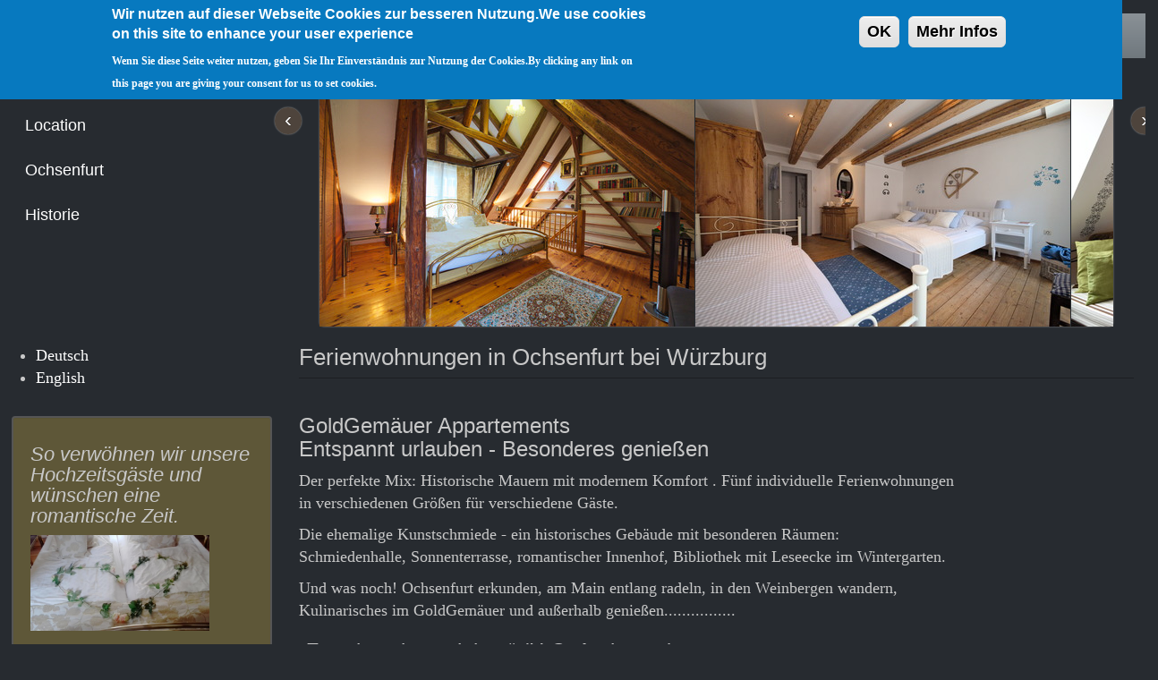

--- FILE ---
content_type: text/html; charset=UTF-8
request_url: https://www.goldgemaeuer.de/de/home?language=de
body_size: 36567
content:
<!DOCTYPE html>
<html  lang="de" dir="ltr" prefix="content: http://purl.org/rss/1.0/modules/content/  dc: http://purl.org/dc/terms/  foaf: http://xmlns.com/foaf/0.1/  og: http://ogp.me/ns#  rdfs: http://www.w3.org/2000/01/rdf-schema#  schema: http://schema.org/  sioc: http://rdfs.org/sioc/ns#  sioct: http://rdfs.org/sioc/types#  skos: http://www.w3.org/2004/02/skos/core#  xsd: http://www.w3.org/2001/XMLSchema# ">
  <head>
    <meta charset="utf-8" />
<noscript><style>form.antibot * :not(.antibot-message) { display: none !important; }</style>
</noscript><meta name="Generator" content="Drupal 8 (https://www.drupal.org)" />
<meta name="MobileOptimized" content="width" />
<meta name="HandheldFriendly" content="true" />
<meta name="viewport" content="width=device-width, initial-scale=1.0" />
<style>div#sliding-popup, div#sliding-popup .eu-cookie-withdraw-banner, .eu-cookie-withdraw-tab {background: #0779bf} div#sliding-popup.eu-cookie-withdraw-wrapper { background: transparent; } #sliding-popup h1, #sliding-popup h2, #sliding-popup h3, #sliding-popup p, #sliding-popup label, #sliding-popup div, .eu-cookie-compliance-more-button, .eu-cookie-compliance-secondary-button, .eu-cookie-withdraw-tab { color: #ffffff;} .eu-cookie-withdraw-tab { border-color: #ffffff;}#sliding-popup.sliding-popup-top { position: fixed; }</style>
<link rel="alternate" hreflang="de" href="https://www.goldgemaeuer.de/de/home?language=de" />
<link rel="alternate" hreflang="en" href="https://www.goldgemaeuer.de/en/home?language=de" />
<link rel="canonical" href="https://www.goldgemaeuer.de/de/home?language=de" />
<link rel="shortlink" href="https://www.goldgemaeuer.de/de/node/2?language=de" />
<link rel="revision" href="https://www.goldgemaeuer.de/de/home?language=de" />

    <title>Ferienwohnungen in Ochsenfurt bei Würzburg | goldgemaeuer.de</title>
    <link rel="stylesheet" media="all" href="/core/modules/system/css/components/align.module.css?r3pifn" />
<link rel="stylesheet" media="all" href="/core/modules/system/css/components/fieldgroup.module.css?r3pifn" />
<link rel="stylesheet" media="all" href="/core/modules/system/css/components/container-inline.module.css?r3pifn" />
<link rel="stylesheet" media="all" href="/core/modules/system/css/components/clearfix.module.css?r3pifn" />
<link rel="stylesheet" media="all" href="/core/modules/system/css/components/details.module.css?r3pifn" />
<link rel="stylesheet" media="all" href="/core/modules/system/css/components/hidden.module.css?r3pifn" />
<link rel="stylesheet" media="all" href="/core/modules/system/css/components/item-list.module.css?r3pifn" />
<link rel="stylesheet" media="all" href="/core/modules/system/css/components/js.module.css?r3pifn" />
<link rel="stylesheet" media="all" href="/core/modules/system/css/components/nowrap.module.css?r3pifn" />
<link rel="stylesheet" media="all" href="/core/modules/system/css/components/position-container.module.css?r3pifn" />
<link rel="stylesheet" media="all" href="/core/modules/system/css/components/progress.module.css?r3pifn" />
<link rel="stylesheet" media="all" href="/core/modules/system/css/components/reset-appearance.module.css?r3pifn" />
<link rel="stylesheet" media="all" href="/core/modules/system/css/components/resize.module.css?r3pifn" />
<link rel="stylesheet" media="all" href="/core/modules/system/css/components/sticky-header.module.css?r3pifn" />
<link rel="stylesheet" media="all" href="/core/modules/system/css/components/system-status-counter.css?r3pifn" />
<link rel="stylesheet" media="all" href="/core/modules/system/css/components/system-status-report-counters.css?r3pifn" />
<link rel="stylesheet" media="all" href="/core/modules/system/css/components/system-status-report-general-info.css?r3pifn" />
<link rel="stylesheet" media="all" href="/core/modules/system/css/components/tablesort.module.css?r3pifn" />
<link rel="stylesheet" media="all" href="/core/modules/system/css/components/tree-child.module.css?r3pifn" />
<link rel="stylesheet" media="all" href="/core/modules/views/css/views.module.css?r3pifn" />
<link rel="stylesheet" media="all" href="/modules/eu_cookie_compliance/css/eu_cookie_compliance.css?r3pifn" />
<link rel="stylesheet" media="all" href="/modules/webform/modules/webform_bootstrap/css/webform_bootstrap.css?r3pifn" />
<link rel="stylesheet" media="all" href="/sites/goldgemaeuer/modules/jcarousel/assets/vendor/jcarousel/skins/default/jcarousel-default.css?r3pifn" />
<link rel="stylesheet" media="all" href="https://cdn.jsdelivr.net/npm/bootstrap@3.4.1/dist/css/bootstrap.min.css" />
<link rel="stylesheet" media="all" href="/themes/ggbs/css/style.css?r3pifn" />
<link rel="stylesheet" media="all" href="/themes/ggbs/css/wgold.css?r3pifn" />

    
<!--[if lte IE 8]>
<script src="/core/assets/vendor/html5shiv/html5shiv.min.js?v=3.7.3"></script>
<![endif]-->

  </head>
  <body class="path-frontpage page-node-type-gg-page has-glyphicons">
    <a href="#main-content" class="visually-hidden focusable skip-link">
      Direkt zum Inhalt
    </a>
    
      <div class="dialog-off-canvas-main-canvas" data-off-canvas-main-canvas>
    
<header id="navbar" role="banner" class="">
  <div class="">
    <div class="navbar-header">
      
      
              <button type="button" class="navbar-toggle" data-toggle="collapse" data-target=".navbar-collapse">
          <span class="sr-only">Toggle navigation</span>
          <span class="icon-bar"></span>
          <span class="icon-bar"></span>
          <span class="icon-bar"></span>
        </button>
          </div>

          <div class="navbar-collapse collapse">
        <nav role="navigation">
                                            <div class="region region-navigation">
    <nav role="navigation" aria-labelledby="block-ggbs-main-menu-menu" id="block-ggbs-main-menu">
            <h2 class="sr-only" id="block-ggbs-main-menu-menu">Main navigation</h2>

      
      <ul class="menu menu--main nav navbar-nav">
                        <li class="active">
        <a href="/de/home?language=de" data-drupal-link-system-path="node/2">Home</a>
                  </li>
                        <li>
        <a href="/de/content/wohnen?language=de" data-drupal-link-system-path="node/3">Wohnen</a>
                  </li>
                        <li>
        <a href="/de/content/service?language=de" data-drupal-link-system-path="node/13">Service</a>
                  </li>
                        <li>
        <a href="/de/content/erleben?language=de" data-drupal-link-system-path="node/7">Erleben</a>
                  </li>
                        <li>
        <a href="/de/content/anreise?language=de" data-drupal-link-system-path="node/22">An/Abreise</a>
                  </li>
                        <li>
        <a href="/de/content/kontakt?language=de" data-drupal-link-system-path="node/21">Kontakt</a>
                  </li>
        </ul>
  

  </nav>

  </div>

                  </nav>
      </div>
      </div>
</header>

<div class="main-container ">

  <header role="banner" id="page-header">
    
      <div class="region region-header">
            <a class="name navbar-brand" href="/de?language=de" title="Startseite" rel="home">goldgemaeuer.de</a>
    <div data-drupal-messages-fallback class="hidden"></div>

  </div>

  </header> <!-- /#page-header -->

  <div class="row">
    <section class="col-xs-12 col-sm-12 col-md-9 col-lg-9">
            <a id="teaser-content"></a>
              <div class="region region-teasermain">
    <section class="views-element-container block block-views block-views-blockhotel-slides-block-1 clearfix" id="block-views-block-hotel-slides-block-1-2">
  
    

      <div class="form-group"><div class="view view-hotel-slides view-id-hotel_slides view-display-id-block_1 js-view-dom-id-03a2df7eeb0547268f00c72e0cbe17573eba35ba90427944ab96e3afd74b7cd6">
  
    
      
      <div class="view-content">
      <div class="jcarousel-wrapper jcarousel-skin-default jcarousel-horizontal">
      <a data-jcarousel-control="true" data-target="-=1" class="jcarousel-control-prev"  href="#"></a>
    <a data-jcarousel-control="true" data-target="+=1" class="jcarousel-control-next" href="#"></a>
    <div class="jcarousel" data-jcarousel="true" data-autoscroll-interval="5000" data-autoscroll-autostart="true" data-autoscroll-target="+=1" data-events="{&quot;jcarousel:createend&quot;:&quot;jcarousel.autoPauseCallback&quot;,&quot;jcarousel:reload&quot;:&quot;jcarousel.reloadCallback&quot;}" data-wrap="circular" data-ajax="true" data-ajax-path="jcarousel/views/ajax">
    <ul class="jcarousel-container-horizontal">
              <li>
          <div class="views-field views-field-field-slide-content"><div class="field-content">  <img src="/sites/goldgemaeuer/files/slideshow/Klingentor/DSC_1849.jpg" width="419" height="280" alt="" typeof="foaf:Image" class="img-responsive" />

</div></div>
        </li>
              <li>
          <div class="views-field views-field-field-slide-content"><div class="field-content">  <img src="/sites/goldgemaeuer/files/slideshow/Pulverturm/DSC_3924.jpg" width="419" height="280" alt="" typeof="foaf:Image" class="img-responsive" />

</div></div>
        </li>
              <li>
          <div class="views-field views-field-field-slide-content"><div class="field-content">  <img src="/sites/goldgemaeuer/files/slideshow/Nikolausturm/DSC_4529.jpg" width="419" height="280" alt="" typeof="foaf:Image" class="img-responsive" />

</div></div>
        </li>
              <li>
          <div class="views-field views-field-field-slide-content"><div class="field-content">  <img src="/sites/goldgemaeuer/files/slideshow/Pulverturm/DSC_4578.jpg" width="419" height="280" alt="" typeof="foaf:Image" class="img-responsive" />

</div></div>
        </li>
              <li>
          <div class="views-field views-field-field-slide-content"><div class="field-content">  <img src="/sites/goldgemaeuer/files/slideshow/DickerTurm/DSC_4555.jpg" width="419" height="280" alt="" typeof="foaf:Image" class="img-responsive" />

</div></div>
        </li>
              <li>
          <div class="views-field views-field-field-slide-content"><div class="field-content">  <img src="/sites/goldgemaeuer/files/slideshow/Taubenturm/DSC_2213.jpg" width="419" height="280" alt="" typeof="foaf:Image" class="img-responsive" />

</div></div>
        </li>
              <li>
          <div class="views-field views-field-field-slide-content"><div class="field-content">  <img src="/sites/goldgemaeuer/files/slideshow/Taubenturm/DSC_3967.jpg" width="419" height="280" alt="" typeof="foaf:Image" class="img-responsive" />

</div></div>
        </li>
              <li>
          <div class="views-field views-field-field-slide-content"><div class="field-content">  <img src="/sites/goldgemaeuer/files/slideshow/Klingentor/DSC_1805.jpg" width="419" height="280" alt="" typeof="foaf:Image" class="img-responsive" />

</div></div>
        </li>
              <li>
          <div class="views-field views-field-field-slide-content"><div class="field-content">  <img src="/sites/goldgemaeuer/files/slideshow/Taubenturm/IMF_1920.jpg" width="420" height="279" alt="" typeof="foaf:Image" class="img-responsive" />

</div></div>
        </li>
              <li>
          <div class="views-field views-field-field-slide-content"><div class="field-content">  <img src="/sites/goldgemaeuer/files/slideshow/Pulverturm/DSC_3920.jpg" width="420" height="254" alt="" typeof="foaf:Image" class="img-responsive" />

</div></div>
        </li>
              <li>
          <div class="views-field views-field-field-slide-content"><div class="field-content">  <img src="/sites/goldgemaeuer/files/slideshow/pic300/IMF_2840.jpg" width="400" height="266" alt="" typeof="foaf:Image" class="img-responsive" />

</div></div>
        </li>
              <li>
          <div class="views-field views-field-field-slide-content"><div class="field-content">  <img src="/sites/goldgemaeuer/files/slideshow/Aussen/DSC_3928.jpg" width="419" height="280" alt="" typeof="foaf:Image" class="img-responsive" />

</div></div>
        </li>
              <li>
          <div class="views-field views-field-field-slide-content"><div class="field-content">  <img src="/sites/goldgemaeuer/files/slideshow/Aussen/DSC_3960.jpg" width="419" height="280" alt="" typeof="foaf:Image" class="img-responsive" />

</div></div>
        </li>
              <li>
          <div class="views-field views-field-field-slide-content"><div class="field-content">  <img src="/sites/goldgemaeuer/files/slideshow/Aussen/P1110140.jpg" width="373" height="280" alt="" typeof="foaf:Image" class="img-responsive" />

</div></div>
        </li>
              <li>
          <div class="views-field views-field-field-slide-content"><div class="field-content">  <img src="/sites/goldgemaeuer/files/slideshow/Aussen/DSC_3966.jpg" width="420" height="280" alt="" typeof="foaf:Image" class="img-responsive" />

</div></div>
        </li>
              <li>
          <div class="views-field views-field-field-slide-content"><div class="field-content">  <img src="/sites/goldgemaeuer/files/slideshow/Halle/P1100936.jpg" width="373" height="280" alt="" typeof="foaf:Image" class="img-responsive" />

</div></div>
        </li>
              <li>
          <div class="views-field views-field-field-slide-content"><div class="field-content">  <img src="/sites/goldgemaeuer/files/slideshow/Halle/DSC_3023.jpg" width="419" height="280" alt="" typeof="foaf:Image" class="img-responsive" />

</div></div>
        </li>
              <li>
          <div class="views-field views-field-field-slide-content"><div class="field-content">  <img src="/sites/goldgemaeuer/files/slideshow/Sonst/DSC_4584.jpg" width="419" height="280" alt="" typeof="foaf:Image" class="img-responsive" />

</div></div>
        </li>
              <li>
          <div class="views-field views-field-field-slide-content"><div class="field-content">  <img src="/sites/goldgemaeuer/files/slideshow/Ochsenfurt/f4144960.jpg" width="420" height="280" alt="" typeof="foaf:Image" class="img-responsive" />

</div></div>
        </li>
              <li>
          <div class="views-field views-field-field-slide-content"><div class="field-content">  <img src="/sites/goldgemaeuer/files/slideshow/Ochsenfurt/DSC_3045.jpg" width="420" height="281" alt="" typeof="foaf:Image" class="img-responsive" />

</div></div>
        </li>
              <li>
          <div class="views-field views-field-field-slide-content"><div class="field-content">  <img src="/sites/goldgemaeuer/files/slideshow/Ochsenfurt/WG1_0023.jpg" width="418" height="280" alt="" typeof="foaf:Image" class="img-responsive" />

</div></div>
        </li>
              <li>
          <div class="views-field views-field-field-slide-content"><div class="field-content">  <img src="/sites/goldgemaeuer/files/slideshow/Klingentor/DSC_1849.jpg" width="419" height="280" alt="" typeof="foaf:Image" class="img-responsive" />

</div></div>
        </li>
              <li>
          <div class="views-field views-field-field-slide-content"><div class="field-content">  <img src="/sites/goldgemaeuer/files/slideshow/Pulverturm/DSC_3924.jpg" width="419" height="280" alt="" typeof="foaf:Image" class="img-responsive" />

</div></div>
        </li>
              <li>
          <div class="views-field views-field-field-slide-content"><div class="field-content">  <img src="/sites/goldgemaeuer/files/slideshow/Nikolausturm/DSC_4529.jpg" width="419" height="280" alt="" typeof="foaf:Image" class="img-responsive" />

</div></div>
        </li>
              <li>
          <div class="views-field views-field-field-slide-content"><div class="field-content">  <img src="/sites/goldgemaeuer/files/slideshow/Pulverturm/DSC_4578.jpg" width="419" height="280" alt="" typeof="foaf:Image" class="img-responsive" />

</div></div>
        </li>
              <li>
          <div class="views-field views-field-field-slide-content"><div class="field-content">  <img src="/sites/goldgemaeuer/files/slideshow/DickerTurm/DSC_4555.jpg" width="419" height="280" alt="" typeof="foaf:Image" class="img-responsive" />

</div></div>
        </li>
              <li>
          <div class="views-field views-field-field-slide-content"><div class="field-content">  <img src="/sites/goldgemaeuer/files/slideshow/Taubenturm/DSC_2213.jpg" width="419" height="280" alt="" typeof="foaf:Image" class="img-responsive" />

</div></div>
        </li>
              <li>
          <div class="views-field views-field-field-slide-content"><div class="field-content">  <img src="/sites/goldgemaeuer/files/slideshow/Taubenturm/DSC_3967.jpg" width="419" height="280" alt="" typeof="foaf:Image" class="img-responsive" />

</div></div>
        </li>
              <li>
          <div class="views-field views-field-field-slide-content"><div class="field-content">  <img src="/sites/goldgemaeuer/files/slideshow/Klingentor/DSC_1805.jpg" width="419" height="280" alt="" typeof="foaf:Image" class="img-responsive" />

</div></div>
        </li>
              <li>
          <div class="views-field views-field-field-slide-content"><div class="field-content">  <img src="/sites/goldgemaeuer/files/slideshow/Taubenturm/IMF_1920.jpg" width="420" height="279" alt="" typeof="foaf:Image" class="img-responsive" />

</div></div>
        </li>
              <li>
          <div class="views-field views-field-field-slide-content"><div class="field-content">  <img src="/sites/goldgemaeuer/files/slideshow/Pulverturm/DSC_3920.jpg" width="420" height="254" alt="" typeof="foaf:Image" class="img-responsive" />

</div></div>
        </li>
              <li>
          <div class="views-field views-field-field-slide-content"><div class="field-content">  <img src="/sites/goldgemaeuer/files/slideshow/pic300/IMF_2840.jpg" width="400" height="266" alt="" typeof="foaf:Image" class="img-responsive" />

</div></div>
        </li>
              <li>
          <div class="views-field views-field-field-slide-content"><div class="field-content">  <img src="/sites/goldgemaeuer/files/slideshow/Aussen/DSC_3928.jpg" width="419" height="280" alt="" typeof="foaf:Image" class="img-responsive" />

</div></div>
        </li>
              <li>
          <div class="views-field views-field-field-slide-content"><div class="field-content">  <img src="/sites/goldgemaeuer/files/slideshow/Aussen/DSC_3960.jpg" width="419" height="280" alt="" typeof="foaf:Image" class="img-responsive" />

</div></div>
        </li>
              <li>
          <div class="views-field views-field-field-slide-content"><div class="field-content">  <img src="/sites/goldgemaeuer/files/slideshow/Aussen/P1110140.jpg" width="373" height="280" alt="" typeof="foaf:Image" class="img-responsive" />

</div></div>
        </li>
              <li>
          <div class="views-field views-field-field-slide-content"><div class="field-content">  <img src="/sites/goldgemaeuer/files/slideshow/Aussen/DSC_3966.jpg" width="420" height="280" alt="" typeof="foaf:Image" class="img-responsive" />

</div></div>
        </li>
              <li>
          <div class="views-field views-field-field-slide-content"><div class="field-content">  <img src="/sites/goldgemaeuer/files/slideshow/Halle/P1100936.jpg" width="373" height="280" alt="" typeof="foaf:Image" class="img-responsive" />

</div></div>
        </li>
              <li>
          <div class="views-field views-field-field-slide-content"><div class="field-content">  <img src="/sites/goldgemaeuer/files/slideshow/Halle/DSC_3023.jpg" width="419" height="280" alt="" typeof="foaf:Image" class="img-responsive" />

</div></div>
        </li>
              <li>
          <div class="views-field views-field-field-slide-content"><div class="field-content">  <img src="/sites/goldgemaeuer/files/slideshow/Sonst/DSC_4584.jpg" width="419" height="280" alt="" typeof="foaf:Image" class="img-responsive" />

</div></div>
        </li>
              <li>
          <div class="views-field views-field-field-slide-content"><div class="field-content">  <img src="/sites/goldgemaeuer/files/slideshow/Ochsenfurt/f4144960.jpg" width="420" height="280" alt="" typeof="foaf:Image" class="img-responsive" />

</div></div>
        </li>
              <li>
          <div class="views-field views-field-field-slide-content"><div class="field-content">  <img src="/sites/goldgemaeuer/files/slideshow/Ochsenfurt/DSC_3045.jpg" width="420" height="281" alt="" typeof="foaf:Image" class="img-responsive" />

</div></div>
        </li>
              <li>
          <div class="views-field views-field-field-slide-content"><div class="field-content">  <img src="/sites/goldgemaeuer/files/slideshow/Ochsenfurt/WG1_0023.jpg" width="418" height="280" alt="" typeof="foaf:Image" class="img-responsive" />

</div></div>
        </li>
          </ul>
  </div>
  </div>

    </div>
  
          </div>
</div>

  </section>


  </div>

          </section>

          <aside class="col-xs-12 col-sm-12 col-md-3 col-lg-3" role="complementary">
          <div class="region region-teasernav">
    <nav role="navigation" aria-labelledby="block-mainnavigation-2-menu" id="block-mainnavigation-2">
            
  <h2 class="visually-hidden" id="block-mainnavigation-2-menu">Main navigation</h2>
  

        
      <ul class="menu menu--main nav navbar-nav">
                        <li>
        <a href="/de/node/19?language=de" data-drupal-link-system-path="node/19">Location</a>
                  </li>
                        <li>
        <a href="/de/content/ochsenfurt?language=de" data-drupal-link-system-path="node/20">Ochsenfurt</a>
                  </li>
                        <li>
        <a href="/de/content/historie-des-hauses?language=de" data-drupal-link-system-path="node/1">Historie</a>
                  </li>
        </ul>
  

  </nav>

  </div>

      </aside> 
    
  </div>

  <div class="row">

    <section class="col-xs-12 col-sm-12 col-md-9 col-lg-9">
            <a id="main-content"></a>
      
            
      
                          <div class="region region-content">
        <h1 class="page-header"><span>Ferienwohnungen in Ochsenfurt bei Würzburg </span>
</h1>

  <article data-history-node-id="2" role="article" about="/de/home?language=de" class="gg-page full clearfix">

  
    

  
  <div class="content">
    
            <div class="field field--name-body field--type-text-with-summary field--label-hidden field--item"><h3>GoldGemäuer Appartements<br />
Entspannt urlauben - Besonderes genießen</h3>

<p>Der perfekte Mix: Historische Mauern mit modernem Komfort . Fünf individuelle Ferienwohnungen<br />
in verschiedenen Größen für verschiedene Gäste.</p>

<p>Die ehemalige Kunstschmiede - ein historisches Gebäude mit besonderen Räumen:<br />
Schmiedenhalle, Sonnenterrasse, romantischer Innenhof, Bibliothek mit Leseecke im Wintergarten.</p>

<p>Und was noch! Ochsenfurt erkunden, am Main entlang radeln, in den Weinbergen wandern,<br />
Kulinarisches im GoldGemäuer und außerhalb genießen................</p>

<h3>„Zu reisen ist zu leben“ (H.C. Andersen)</h3>

<h2> </h2>

<h2> </h2>

<p><br /><br />
 </p>

<p> </p>
</div>
      
  </div>

</article>


  </div>

    </section>

          <aside class="col-xs-12 col-sm-12 col-md-3 col-lg-3" role="complementary">
          <div class="region region-sidebar-first">
    <section class="language-switcher-language-session block block-language block-language-blocklanguage-interface clearfix" id="block-languageswitcher" role="navigation">
  
    

      <ul class="links"><li data-drupal-link-query="{&quot;language&quot;:&quot;de&quot;}" data-drupal-link-system-path="&lt;front&gt;" class="de is-active"><a href="/de?language=de" class="language-link session-active is-active" data-drupal-link-query="{&quot;language&quot;:&quot;de&quot;}" data-drupal-link-system-path="&lt;front&gt;">Deutsch</a></li><li data-drupal-link-query="{&quot;language&quot;:&quot;en&quot;}" data-drupal-link-system-path="&lt;front&gt;" class="en"><a href="/de?language=en" class="language-link" data-drupal-link-query="{&quot;language&quot;:&quot;en&quot;}" data-drupal-link-system-path="&lt;front&gt;">English</a></li></ul>
  </section>

<section id="block-aktuellenews" class="block block-block-content block-block-content98b8b9a3-5a33-4545-91fb-493fb3d19134 clearfix">
  
    

      
            <div class="field field--name-body field--type-text-with-summary field--label-hidden field--item"><h4>So verwöhnen wir unsere Hochzeitsgäste und wünschen eine romantische Zeit.</h4><p><img alt="" src="/sites/goldgemaeuer/files/slideshow/Klingentor/20160903_154408.jpg" style="width: 200px; height: 107px;" /></p></div>
      
  </section>

<section id="block-reservierung" class="block block-block-content block-block-content3287eb2e-8a37-4aba-a4c7-fa12791ca014 clearfix">
  
    

      
            <div class="field field--name-body field--type-text-with-summary field--label-hidden field--item"><h3><a href="/form/registrierung">Buchungsanfrage</a></h3></div>
      
  </section>

<div class="search-block-form block block-search block-search-form-block" data-drupal-selector="search-block-form" id="block-ggbs-search" role="search">
  
      <h2 class="visually-hidden">Search</h2>
    
      <form action="/de/search/node?language=de" method="get" id="search-block-form" accept-charset="UTF-8">
  <div class="form-item js-form-item form-type-search js-form-type-search form-item-keys js-form-item-keys form-no-label form-group">
      <label for="edit-keys" class="control-label sr-only">Search</label>
  
  
  <div class="input-group"><input title="Geben Sie die Begriffe ein, nach denen Sie suchen." data-drupal-selector="edit-keys" class="form-search form-control" placeholder="Search" type="search" id="edit-keys" name="keys" value="" size="15" maxlength="128" data-toggle="tooltip" /><span class="input-group-btn"><button type="submit" value="Search" class="button js-form-submit form-submit btn-primary btn icon-only" name=""><span class="sr-only">Search</span><span class="icon glyphicon glyphicon-search" aria-hidden="true"></span></button></span></div>

  
  
  </div>
<div class="form-actions form-group js-form-wrapper form-wrapper" data-drupal-selector="edit-actions" id="edit-actions"></div>

</form>

  </div>

  </div>

      </aside>  <!-- /#sidebar-first -->
    
    
  </div>
</div>

  <footer class="footer ">
      <div class="region region-footer">
    <section id="block-footer" class="block block-block-content block-block-content7e2c1647-e4b7-42e5-8563-5ed9093767e4 clearfix">
  
    

      
            <div class="field field--name-body field--type-text-with-summary field--label-hidden field--item"><div style="margin: auto;text-align: center;" text-align="center;"><a href="/impressum">Impressum</a> | <a href="/datenschutzerklaerung">Datenschutzerklärung</a></div>
</div>
      
  </section>


  </div>

  </footer>


  </div>

    
    <script type="application/json" data-drupal-selector="drupal-settings-json">{"path":{"baseUrl":"\/","scriptPath":null,"pathPrefix":"de\/","currentPath":"node\/2","currentPathIsAdmin":false,"isFront":true,"currentLanguage":"de","currentQuery":{"language":"de"}},"pluralDelimiter":"\u0003","suppressDeprecationErrors":true,"ajaxPageState":{"libraries":"bootstrap\/popover,bootstrap\/tooltip,core\/html5shiv,eu_cookie_compliance\/eu_cookie_compliance_default,jcarousel\/jcarousel,jcarousel\/skin.default,system\/base,views\/views.ajax,views\/views.module,webform_bootstrap\/webform_bootstrap","theme":"ggbs","theme_token":null},"ajaxTrustedUrl":{"\/de\/search\/node?language=de":true},"bootstrap":{"forms_has_error_value_toggle":1,"modal_animation":1,"modal_backdrop":"true","modal_focus_input":1,"modal_keyboard":1,"modal_select_text":1,"modal_show":1,"modal_size":"","popover_enabled":1,"popover_animation":1,"popover_auto_close":0,"popover_container":"body","popover_content":"","popover_delay":"0","popover_html":0,"popover_placement":"right","popover_selector":"","popover_title":"","popover_trigger":"click","tooltip_enabled":1,"tooltip_animation":1,"tooltip_container":"body","tooltip_delay":"0","tooltip_html":0,"tooltip_placement":"auto left","tooltip_selector":"","tooltip_trigger":"hover"},"views":{"ajax_path":"\/de\/views\/ajax?language=de","ajaxViews":{"views_dom_id:03a2df7eeb0547268f00c72e0cbe17573eba35ba90427944ab96e3afd74b7cd6":{"view_name":"hotel_slides","view_display_id":"block_1","view_args":"2","view_path":"\/node\/2","view_base_path":null,"view_dom_id":"03a2df7eeb0547268f00c72e0cbe17573eba35ba90427944ab96e3afd74b7cd6","pager_element":"0"}}},"eu_cookie_compliance":{"cookie_policy_version":"1.0.0","popup_enabled":true,"popup_agreed_enabled":false,"popup_hide_agreed":false,"popup_clicking_confirmation":true,"popup_scrolling_confirmation":false,"popup_html_info":"\u003Cdiv role=\u0022alertdialog\u0022 aria-labelledby=\u0022popup-text\u0022 class=\u0022eu-cookie-compliance-banner eu-cookie-compliance-banner-info\u0022\u003E\n  \u003Cdiv class =\u0022popup-content info eu-cookie-compliance-content\u0022\u003E\n    \u003Cdiv id=\u0022popup-text\u0022 class=\u0022eu-cookie-compliance-message\u0022\u003E\n      \u003Ch2\u003EWir nutzen auf dieser Webseite Cookies zur besseren Nutzung.We use cookies on this site to enhance your user experience\u003C\/h2\u003E\n\u003Cp\u003EWenn Sie diese Seite weiter nutzen, geben Sie Ihr Einverst\u00e4ndnis zur Nutzung der Cookies.By clicking any link on this page you are giving your consent for us to set cookies.\u003C\/p\u003E\n\n    \u003C\/div\u003E\n    \u003Cdiv id=\u0022popup-buttons\u0022 class=\u0022eu-cookie-compliance-buttons\u0022\u003E\n      \u003Cbutton type=\u0022button\u0022 class=\u0022agree-button eu-cookie-compliance-agree-button\u0022\u003EOK\u003C\/button\u003E\n              \u003Cbutton type=\u0022button\u0022 class=\u0022disagree-button find-more-button eu-cookie-compliance-more-button\u0022\u003EMehr Infos\u003C\/button\u003E\n          \u003C\/div\u003E\n  \u003C\/div\u003E\n\u003C\/div\u003E","use_mobile_message":false,"mobile_popup_html_info":"\u003Cdiv role=\u0022alertdialog\u0022 aria-labelledby=\u0022popup-text\u0022 class=\u0022eu-cookie-compliance-banner eu-cookie-compliance-banner-info\u0022\u003E\n  \u003Cdiv class =\u0022popup-content info eu-cookie-compliance-content\u0022\u003E\n    \u003Cdiv id=\u0022popup-text\u0022 class=\u0022eu-cookie-compliance-message\u0022\u003E\n      \n    \u003C\/div\u003E\n    \u003Cdiv id=\u0022popup-buttons\u0022 class=\u0022eu-cookie-compliance-buttons\u0022\u003E\n      \u003Cbutton type=\u0022button\u0022 class=\u0022agree-button eu-cookie-compliance-agree-button\u0022\u003EOK\u003C\/button\u003E\n              \u003Cbutton type=\u0022button\u0022 class=\u0022disagree-button find-more-button eu-cookie-compliance-more-button\u0022\u003EMehr Infos\u003C\/button\u003E\n          \u003C\/div\u003E\n  \u003C\/div\u003E\n\u003C\/div\u003E","mobile_breakpoint":768,"popup_html_agreed":false,"popup_use_bare_css":false,"popup_height":"auto","popup_width":"98%","popup_delay":1000,"popup_link":"\/de\/datenschutzerklaerung?language=de","popup_link_new_window":true,"popup_position":true,"fixed_top_position":true,"popup_language":"de","store_consent":false,"better_support_for_screen_readers":false,"cookie_name":"","reload_page":false,"domain":"","domain_all_sites":false,"popup_eu_only_js":false,"cookie_lifetime":100,"cookie_session":null,"set_cookie_session_zero_on_disagree":0,"disagree_do_not_show_popup":false,"method":"default","automatic_cookies_removal":true,"allowed_cookies":"","withdraw_markup":"\u003Cbutton type=\u0022button\u0022 class=\u0022eu-cookie-withdraw-tab\u0022\u003EPrivacy settings\u003C\/button\u003E\n\u003Cdiv role=\u0022alertdialog\u0022 aria-labelledby=\u0022popup-text\u0022 class=\u0022eu-cookie-withdraw-banner\u0022\u003E\n  \u003Cdiv class=\u0022popup-content info eu-cookie-compliance-content\u0022\u003E\n    \u003Cdiv id=\u0022popup-text\u0022 class=\u0022eu-cookie-compliance-message\u0022\u003E\n      \u003Ch2\u003EWe use cookies on this site to enhance your user experience\u003C\/h2\u003E\u003Cp\u003EYou have given your consent for us to set cookies.\u003C\/p\u003E\n    \u003C\/div\u003E\n    \u003Cdiv id=\u0022popup-buttons\u0022 class=\u0022eu-cookie-compliance-buttons\u0022\u003E\n      \u003Cbutton type=\u0022button\u0022 class=\u0022eu-cookie-withdraw-button\u0022\u003EWithdraw consent\u003C\/button\u003E\n    \u003C\/div\u003E\n  \u003C\/div\u003E\n\u003C\/div\u003E","withdraw_enabled":false,"reload_options":0,"reload_routes_list":"","withdraw_button_on_info_popup":false,"cookie_categories":[],"cookie_categories_details":[],"enable_save_preferences_button":true,"containing_element":"body","settings_tab_enabled":false},"user":{"uid":0,"permissionsHash":"a976951b3a6ff2428882ea3f31c7e66165f5f34f7047c87ce0bac500025cb3d9"}}</script>
<script src="/core/assets/vendor/jquery/jquery.min.js?v=3.5.1"></script>
<script src="/core/assets/vendor/underscore/underscore-min.js?v=1.13.1"></script>
<script src="/core/misc/polyfills/object.assign.js?v=8.9.20"></script>
<script src="/core/assets/vendor/jquery-once/jquery.once.min.js?v=2.2.3"></script>
<script src="/core/misc/drupalSettingsLoader.js?v=8.9.20"></script>
<script src="/sites/goldgemaeuer/files/languages/de_E6xIQ3naimqVbw3avw3jhJohOIaZiQ96YdDKfyBH4Hg.js?r3pifn"></script>
<script src="/core/misc/drupal.js?v=8.9.20"></script>
<script src="/core/misc/drupal.init.js?v=8.9.20"></script>
<script src="https://cdn.jsdelivr.net/npm/bootstrap@3.4.1/dist/js/bootstrap.min.js"></script>
<script src="/themes/ggbs/bootstrap/assets/javascripts/bootstrap/affix.js?r3pifn"></script>
<script src="/themes/ggbs/bootstrap/assets/javascripts/bootstrap/alert.js?r3pifn"></script>
<script src="/themes/ggbs/bootstrap/assets/javascripts/bootstrap/button.js?r3pifn"></script>
<script src="/themes/ggbs/bootstrap/assets/javascripts/bootstrap/carousel.js?r3pifn"></script>
<script src="/themes/ggbs/bootstrap/assets/javascripts/bootstrap/collapse.js?r3pifn"></script>
<script src="/themes/ggbs/bootstrap/assets/javascripts/bootstrap/dropdown.js?r3pifn"></script>
<script src="/themes/ggbs/bootstrap/assets/javascripts/bootstrap/modal.js?r3pifn"></script>
<script src="/themes/ggbs/bootstrap/assets/javascripts/bootstrap/tooltip.js?r3pifn"></script>
<script src="/themes/ggbs/bootstrap/assets/javascripts/bootstrap/popover.js?r3pifn"></script>
<script src="/themes/ggbs/bootstrap/assets/javascripts/bootstrap/scrollspy.js?r3pifn"></script>
<script src="/themes/ggbs/bootstrap/assets/javascripts/bootstrap/tab.js?r3pifn"></script>
<script src="/themes/ggbs/bootstrap/assets/javascripts/bootstrap/transition.js?r3pifn"></script>
<script src="/themes/bootstrap/js/drupal.bootstrap.js?r3pifn"></script>
<script src="/themes/bootstrap/js/attributes.js?r3pifn"></script>
<script src="/themes/bootstrap/js/theme.js?r3pifn"></script>
<script src="/modules/webform/js/webform.behaviors.js?v=8.9.20"></script>
<script src="/core/misc/states.js?v=8.9.20"></script>
<script src="/themes/bootstrap/js/misc/states.js?r3pifn"></script>
<script src="/modules/webform/js/webform.states.js?v=8.9.20"></script>
<script src="/modules/webform/modules/webform_bootstrap/js/webform_bootstrap.states.js?v=8.9.20"></script>
<script src="/themes/bootstrap/js/popover.js?r3pifn"></script>
<script src="/themes/bootstrap/js/tooltip.js?r3pifn"></script>
<script src="/core/assets/vendor/jquery-form/jquery.form.min.js?v=4.22"></script>
<script src="/core/misc/progress.js?v=8.9.20"></script>
<script src="/themes/bootstrap/js/misc/progress.js?r3pifn"></script>
<script src="/core/modules/responsive_image/js/responsive_image.ajax.js?v=8.9.20"></script>
<script src="/core/misc/ajax.js?v=8.9.20"></script>
<script src="/themes/bootstrap/js/misc/ajax.js?r3pifn"></script>
<script src="/core/modules/views/js/base.js?v=8.9.20"></script>
<script src="/core/modules/views/js/ajax_view.js?v=8.9.20"></script>
<script src="/themes/bootstrap/js/modules/views/ajax_view.js?r3pifn"></script>
<script src="/sites/goldgemaeuer/modules/jcarousel/assets/vendor/jcarousel/jquery.jcarousel.min.js?v=0.3.4"></script>
<script src="/sites/goldgemaeuer/modules/jcarousel/assets/vendor/jcarousel/jcarousel.js?v=0.3.4"></script>
<script src="/core/assets/vendor/js-cookie/js.cookie.min.js?v=3.0.0-rc0"></script>
<script src="/core/misc/jquery.cookie.shim.js?v=8.9.20"></script>
<script src="/modules/eu_cookie_compliance/js/eu_cookie_compliance.js?v=1.9" defer></script>

  </body>
</html>


--- FILE ---
content_type: text/css
request_url: https://www.goldgemaeuer.de/themes/ggbs/css/style.css?r3pifn
body_size: 133
content:
/**
 * This file will be overwritten when the Bootstrap Framework source files
 * are compiled using the SASS CSS pre-processor.
 */


--- FILE ---
content_type: text/css
request_url: https://www.goldgemaeuer.de/themes/ggbs/css/wgold.css?r3pifn
body_size: 4907
content:
/**
 * Place your custom styles here.
 */


body {
	/* font-family: Verdana,Arial,sans-serif; */
	font-family: Georgia,'Palatino Linotype','Book Antiqua','URW Palladio L',Baskerville,Meiryo,'Hiragino Mincho Pro','MS PMincho',serif;
	font-size: large;
	color: #c8c8c8;
	background-color: #272b30;
	margin-top: 15px;
}

.page-header, body.toolbar-loading {
    margin-top: 0;
}

.page-header {
	border-bottom: 1px solid #1c1e22;
}

a {
 color:#ffffff;
 text-decoration:none
}
a:hover,
a:focus {
    color: #fff;
    text-decoration:underline;
}
a:focus {
 outline:5px auto -webkit-focus-ring-color;
 outline-offset:-2px
}

.btn-primary, .btn-primary:hover {
	/* background-color: #337ab7; */
	/* border-color: #2e6da4; */
	background-image: -webkit-linear-gradient(#8a9196, #7a8288 60%, #70787d);
	background-image: -o-linear-gradient(#8a9196, #7a8288 60%, #70787d);
	background-image: -webkit-gradient(linear, left top, left bottom, from(#8a9196), color-stop(60%, #7a8288), to(#70787d));
	background-image: linear-gradient(#8a9196, #7a8288 60%, #70787d);
	background-repeat: no-repeat;
	border-color: #70787d;
}

.panel {
	background-color: #2e3338;
}

.form-required::after {
    background-image: url(/themes/bootstrap/css/images/required.svg);
    -webkit-background-size: 10px 7px;
    background-size: 10px 7px;
    content: "";
    display: inline-block;
    line-height: 1;
    height: 7px;
   width: 10px;

}

.main-container {
	width: 98%;
	margin: auto;
}


	/* background: #eeaf18; *//* Old browsers */
	/*background: -moz-linear-gradient(left,  #272b30 0%, #a5926f 100%);*/ /* FF3.6-15 */
	/*background: -webkit-linear-gradient(left,  #272b30 0%,#a5926f 100%);*/ /* Chrome10-25,Safari5.1-6 */
	/*background: linear-gradient(to right,  #272b30 0%,#a5926f 100%);*/ /* W3C, IE10+, FF16+, Chrome26+, Opera12+, Safari7+ */
	/*filter: progid:DXImageTransform.Microsoft.gradient( startColorstr='#eeaf18', endColorstr='#a5926f',GradientType=1 );*/ /* IE6-9 */
	/*color: #000;*/

.menu {
	font-family: Helvetica,Arial,sans-serif;
	/* font-family: Verdana,Arial,sans-serif; */
}

h1, h2, h3, h4, h5, h6, .h1, .h2, .h3, .h4, .h5, .h6 {
		/* font-family: Verdana,Arial,sans-serif; */
		font-family: "Helvetica Neue", Helvetica,Arial,sans-serif;
 }

h1 {
	font-size: 26px;
}

h4, .h4 {
    font-size: 120%;
    font-style: italic;
}

ol, ul {
    padding-left: 1.5em;
}

.navbar-inverse, .navbar-collapse, .navbar-form {
	background-image: linear-gradient(#8a9196, #7a8288 60%, #70787d);
	border-color: #555;
    border-top-color: #555;
    border-right-color: #555;
    border-bottom-color: #555;
    border-left-color: #555;
}

.navbar-inverse .navbar-nav > li > a:hover, .navbar-inverse .navbar-nav > li > a:focus {
    color: #FFF;
    background-color: #807054;;
}


.navbar-inverse .navbar-nav > .active > a, .navbar-inverse .navbar-nav > .active > a:hover, .navbar-inverse .navbar-nav > .active > a:focus {
    color: #FFF;
    background-color: #807054;
}

.nav li{
	float: left;
	display: inline;
}

.nav > li > a:hover, .nav > li > a:focus {
	text-decoration: none;
	background-color: #3e444c;
}

.navbar-inverse .navbar-brand:hover, .navbar-inverse .navbar-brand:focus {
    color: #FFF;
    background-color: #807054;;
}

.active {
	background-color: #807054;
}

.nav > li > a {
	padding: 15px 15px;
}

.region-sidebar-first {
	background-color: #272b30;
	border: 0px
}


.block-block-content {
    min-height: 20px;
    padding: 19px;
    margin-bottom: 20px;
    margin-top: 20px;
    background-color: #5e5738; 
    border: 2px solid #555;
    border-radius: 4px;
    box-shadow: 0px 1px 1px rgba(0, 0, 0, 0.05) inset;
}

header {
	background-image: linear-gradient(#8a9196, #7a8288 60%, #70787d);
    /* background-color: #807054; */
}

.col-md-9 {
	float: right;
}

.col-md-3 {
	float: left;
}

.carousel-inner > .item > img,
.carousel-inner > .item > a > img {
   width: 80%;
   margin: auto;
}

.region-teaserav well {
	padding: 19px;
}

@media (max-width: 991px){

.region-teasernav li{
   float: left;
}
}
@media (min-width:992px){

.region-teasernav li{
   float: none;
}
	
}

.navbar-toggle {
	background-color: #5e5738;
}

.icon-bar {
	background-color: #f8f9f9;
}

.field--name-field-start-date {
	float: left;
	width: 20%;
}
.field--name-field-startzeit{
	float: left;
	width: 80%;
}

.field--name-field-end-date {
        clear: both;
	float: left;
	width: 20%;
}
.field--name-field-endzeit{
	float: left;
	width: 80%
	clear: both;
}
.field--name-field-eventtyp{
	clear: both;
}
.field--name-field-break{
	clear: both;
}

.fc-unthemed .fc-divider, .fc-unthemed .fc-list-heading td, .fc-unthemed .fc-popover .fc-header {
	background: #848b91;
}
.fc-unthemed .fc-list-item:hover td {
    background-color: #272b30;
}

.fc-widget-header{
	background-color: #5e5738;
}	

.fc-unthemed td.fc-today {
    background: #5e5738;
}

/* #block-mainnavigation-2 {
	background-color: blue;
} */



--- FILE ---
content_type: application/javascript
request_url: https://www.goldgemaeuer.de/sites/goldgemaeuer/modules/jcarousel/assets/vendor/jcarousel/jcarousel.js?v=0.3.4
body_size: 10411
content:
/**
 * @file
 * Add jCarousel behaviors to the page and provide Views-support.
 */

(function ($, Drupal, window, drupalSettings) {
  "use strict";

  Drupal.behaviors.jcarousel = {
    attach: function (context) {
      $(context).find('[data-jcarousel]').once('jcarousel').each(function() {

        // Analyze options.
        var options = $(this).data();
        var events = options.events;
        delete options.events;
        var autoscroll_options = {};
        for (var option in options) {
          if (option.indexOf('autoscroll') == 0) {
            var param_name = option.replace('autoscroll', '');
            autoscroll_options[param_name] = options[option];
            delete options[option];
          }
        }

        // Init jCarousel.
        var instance = $(this).jcarousel(options);
        Drupal.jcarousel.attachEvents(events, instance);

        if ($(instance).closest('[class*="js-view-dom-id-"]').length > 0) {
          // Preload next page.
          var preload_page = $(instance).data('preload-page') || false;
          if (preload_page) {
            Drupal.jcarousel.attachAjaxPreload($(instance), 'jcarousel:last');
          }

          instance.on('jcarousel:scroll', function(event, carousel) {
            // Trigger jcarousel:last to force ajax page preload.
            var last = carousel.last();
            var lastIndex  = carousel.index(last);
            var total      = carousel.items().length;
            if (lastIndex == (total - 1)) {
              var preload_page = $(this).attr('data-preload-page') || false;
              if (preload_page) {
                event.preventDefault();
                $(this).trigger('jcarousel:last');
              }
            }
          });

        }

        // Init autoscroll plugin if any autoscroll option available.
        if (Object.getOwnPropertyNames(autoscroll_options).length > 0) {
          instance.jcarouselAutoscroll(autoscroll_options);
          Drupal.jcarousel.attachEvents(events, instance);
        }

        // Init control plugin.
        $(this).siblings('[data-jcarousel-control]').each(function() {
          var options = $(this).data();
          var events = options.events;
          delete options.events;
          var control = $(this).jcarouselControl(options);

          Drupal.jcarousel.attachEvents(events, control);
        });

      });
    }
  };

  Drupal.jcarousel = {};

  /**
   * Attach event callbacks.
   *
   * @param events
   *   Event array.
   * @param element
   *   jCarousel object.
   */
  Drupal.jcarousel.attachEvents = function(events, element) {
    for (var ev in events) {
      var behavior = events[ev].split('.');
      if ($.isFunction(Drupal[behavior[0]][behavior[1]])) {
        element.on(ev, Drupal[behavior[0]][behavior[1]](ev, element));
      }
    }
  };

  /**
   * Attach ajax preload.
   *
   * @param element
   *   jQuery element ajax preload attached to.
   * @param event
   *   Event name.
   */
  Drupal.jcarousel.attachAjaxPreload = function (element, event) {
    var preload_page = element.data('preload-page') || false;
    var ajax_path = element.data('ajax-path') || 'jcarousel/views/ajax';
    var classes  = element.closest('[class*="js-view-dom-id-"]').attr('class');
    var views_id = classes.split(' ').filter(function(element){
      return element.split('js-view-dom-id-').length == 2;
    });

    var views_dom_id = '';
    if (views_id.length == 1) {
      views_dom_id = 'views_dom_id:' + views_id[0].split('js-view-dom-id-')[1];
    }

    var viewData = drupalSettings.views.ajaxViews[views_dom_id] || {};
    var pager = {page : preload_page};
    $.extend(
      viewData,
      pager
    );

    var  element_settings = {
      url: drupalSettings.path.baseUrl + ajax_path,
      base: views_dom_id,
      event: event,
      progress: {
        type: 'jcarousel'
      },
      submit: viewData,
      element: element
    };

    Drupal.ajax(element_settings);
  };

  Drupal.jcarousel.reloadCallback = function (event, carousel) {
    console.log('reload');
    // Set the clip and container to auto width so that they will fill
    // the available space.
    var width = carousel.innerWidth();
    carousel.jcarousel('items').css('width', 'auto');
//    carousel.jcarousel('items').css('width', width + 'px');
//    carousel.carousel('items')container.css('width', 'auto');
//    carousel.clip.css('width', 'auto');
//    var clipWidth = carousel.clip.width();
//    var containerExtra = carousel.container.width() - carousel.clip.outerWidth(true);
//     Determine the width of an item.
    var itemWidth = carousel.jcarousel('items').find('li').first().outerWidth(true);
    var numItems = Math.floor(width / itemWidth) || 1;
    carousel.jcarousel('items').css('width', itemWidth + 'px');

//    var numItems = Math.floor(carousel.clip.width() / itemWidth) || 1;
//     Set the new scroll number.
//    carousel.options.scroll = numItems;
//    var newClipWidth = numItems * itemWidth;
//    var newContainerWidth = newClipWidth + containerExtra;
//     Resize the clip and container.
//    carousel.clip.width(newClipWidth);
//    carousel.container.width(newContainerWidth);
  };

  /**
   * Auto pause callback for jCarousel. Pauses the carousel when hovering over.
   */
  Drupal.jcarousel.autoPauseCallback = function (event, carousel) {
    function pauseAuto() {
      carousel.jcarouselAutoscroll('stop');
    }
    function resumeAuto() {
      carousel.jcarouselAutoscroll('start');
    }
    if (carousel.jcarouselAutoscroll) {
      carousel.hover(pauseAuto, resumeAuto);
    }
  };

  if (typeof Drupal.Ajax != "undefined") {
    /**
     * Sets the throbber progress indicator.
     */
    Drupal.Ajax.prototype.setProgressIndicatorJcarousel = function () {
      console.log('progress');
      console.log(this);
      var jCarousel = $(this.element_settings.selector).find('[data-jcarousel]');
      this.progress.element = $('<li><div class="ajax-progress ajax-progress-throbber ajax-progress-jcarousel"><div class="throbber">&nbsp;</div></div></li>');
      jCarousel.jcarousel('list').append(this.progress.element);
      jCarousel.jcarousel('reload');
      console.log(jCarousel.jcarousel('items').size());
      if (this.progress.message) {
        this.progress.element.find('.throbber').after('<div class="message">' + this.progress.message + '</div>');
      }
      $(this.element).after(this.progress.element);
    };
  }

  if (typeof Drupal.AjaxCommands != "undefined") {
    /**
     * Command to insert new jCarousel slide into the DOM.
     *
     * @param {Drupal.Ajax} ajax
     * @param {object} response
     * @param {string} response.data
     * @param {string} [response.method]
     * @param {string} [response.selector]
     * @param {object} [response.settings]
     * @param {number} [status]
     */
    Drupal.AjaxCommands.prototype.jcarousel_append = function (ajax, response, status) {
      // Get information from the response. If it is not there, default to
      // our presets.
      var wrapper = response.selector ? $(response.selector + ' .jcarousel-wrapper') : $(ajax.wrapper + ' .jcarousel-wrapper');
      var slide_parent = wrapper.find('ul');
      var jCarousel = wrapper.find('[data-jcarousel]');
      var jCarouselOptions = jCarousel.jcarousel('options');
//    var control = $(ajax.element);
//    var control_options = control.jcarouselControl('options');
      var method = response.method || ajax.method;
      var effect = ajax.getEffect(response);
      var settings;

      // jCarousel slide should be wrapped with $('<li></li>').
      var new_content_wrapped = $('<li></li>').html(response.data);
      var new_content = new_content_wrapped.contents();

      // For legacy reasons, the effects processing code assumes that
      // new_content consists of a single top-level element. Also, it has not
      // been sufficiently tested whether attachBehaviors() can be successfully
      // called with a context object that includes top-level text nodes.
      // However, to give developers full control of the HTML appearing in the
      // page, and to enable Ajax content to be inserted in places where DIV
      // elements are not allowed (e.g., within TABLE, TR, and SPAN parents),
      // we check if the new content satisfies the requirement of a single
      // top-level element, and only use the container DIV created above when
      // it doesn't. For more information, please see
      // https://www.drupal.org/node/736066.
      if (new_content.length !== 1 || new_content.get(0).nodeType !== 1) {
        new_content = new_content_wrapped;
      }

      // Add the new content to the page.
      slide_parent[method](new_content);

      // Immediately hide the new content if we're using any effects.
      if (effect.showEffect !== 'show') {
        new_content.hide();
      }

      // Determine which effect to use and what content will receive the
      // effect, then show the new content.
      if (new_content.find('.ajax-new-content').length > 0) {
        new_content.find('.ajax-new-content').hide();
        new_content.show();
        new_content.find('.ajax-new-content')[effect.showEffect](effect.showSpeed);
      }
      else
        if (effect.showEffect !== 'show') {
          new_content[effect.showEffect](effect.showSpeed);
        }

      // Attach all JavaScript behaviors to the new content, if it was
      // successfully added to the page, this if statement allows
      // `#ajax['wrapper']` to be optional.
      if (new_content.parents('html').length > 0) {
        // Apply any settings from the returned JSON if available.
        settings = response.settings || ajax.settings || drupalSettings;
        Drupal.attachBehaviors(new_content.get(0), settings);
      }

      // Reload jCarousel and scroll it forward.
      jCarousel.jcarousel('reload');
      // @todo get scroll count from carousel settings.
      jCarousel.jcarousel('scroll', '+=1');

      if (isNaN(ajax.element_settings.submit.page)) {
        ajax.element_settings.submit.page = 1;
      }
      else {
        if (response.settings.next_page == null) {
          jCarousel.removeAttr('data-preload-page');
        }
        else {
          ajax.element_settings.submit.page = response.settings.next_page;
        }
      }
    }
  }

})(jQuery, Drupal, window, drupalSettings);
